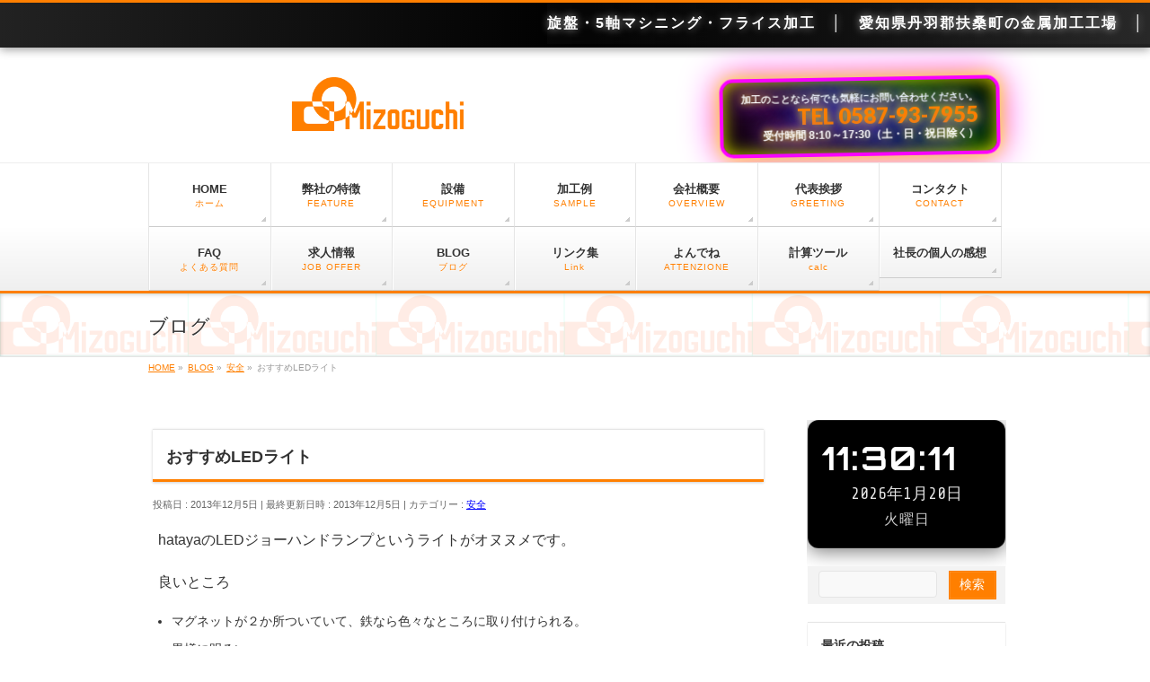

--- FILE ---
content_type: text/html; charset=UTF-8
request_url: https://mizoguchi-ss.com/%E3%81%8A%E3%81%99%E3%81%99%E3%82%81led%E3%83%A9%E3%82%A4%E3%83%88/
body_size: 14916
content:
<!DOCTYPE html> <!--[if IE]><meta http-equiv="X-UA-Compatible" content="IE=Edge"> <![endif]--><html xmlns:fb="http://ogp.me/ns/fb#" lang="ja"><head><meta charset="UTF-8" /><link rel="start" href="https://mizoguchi-ss.com" title="HOME" /><meta id="viewport" name="viewport" content="width=device-width, initial-scale=1"><link media="all" href="https://mizoguchi-ss.com/wordpress/wp-content/cache/autoptimize/css/autoptimize_26df5d7338a3615f9e601abd1cedf660.css" rel="stylesheet"><title>おすすめLEDライト | 有限会社溝口製作所</title><meta name='robots' content='max-image-preview:large' /><meta name="keywords" content="切削,愛知県,旋盤,フライス,金属加工,マシニング" /><link rel="alternate" type="application/rss+xml" title="有限会社溝口製作所 &raquo; フィード" href="https://mizoguchi-ss.com/feed/" /><link rel="alternate" type="application/rss+xml" title="有限会社溝口製作所 &raquo; コメントフィード" href="https://mizoguchi-ss.com/comments/feed/" /><link rel="alternate" type="application/rss+xml" title="有限会社溝口製作所 &raquo; おすすめLEDライト のコメントのフィード" href="https://mizoguchi-ss.com/%e3%81%8a%e3%81%99%e3%81%99%e3%82%81led%e3%83%a9%e3%82%a4%e3%83%88/feed/" /><meta name="description" content="hatayaのLEDジョーハンドランプというライトがオヌヌメです。良いところ	マグネットが２か所ついていて、鉄なら色々なところに取り付けられる。	異様に明るい	防滴仕様で多少水がかかっても大丈夫	充電式なので、電池交換不要以上&nbsp;" /> <script type="text/javascript">window._wpemojiSettings = {"baseUrl":"https:\/\/s.w.org\/images\/core\/emoji\/14.0.0\/72x72\/","ext":".png","svgUrl":"https:\/\/s.w.org\/images\/core\/emoji\/14.0.0\/svg\/","svgExt":".svg","source":{"concatemoji":"https:\/\/mizoguchi-ss.com\/wordpress\/wp-includes\/js\/wp-emoji-release.min.js"}};
/*! This file is auto-generated */
!function(i,n){var o,s,e;function c(e){try{var t={supportTests:e,timestamp:(new Date).valueOf()};sessionStorage.setItem(o,JSON.stringify(t))}catch(e){}}function p(e,t,n){e.clearRect(0,0,e.canvas.width,e.canvas.height),e.fillText(t,0,0);var t=new Uint32Array(e.getImageData(0,0,e.canvas.width,e.canvas.height).data),r=(e.clearRect(0,0,e.canvas.width,e.canvas.height),e.fillText(n,0,0),new Uint32Array(e.getImageData(0,0,e.canvas.width,e.canvas.height).data));return t.every(function(e,t){return e===r[t]})}function u(e,t,n){switch(t){case"flag":return n(e,"\ud83c\udff3\ufe0f\u200d\u26a7\ufe0f","\ud83c\udff3\ufe0f\u200b\u26a7\ufe0f")?!1:!n(e,"\ud83c\uddfa\ud83c\uddf3","\ud83c\uddfa\u200b\ud83c\uddf3")&&!n(e,"\ud83c\udff4\udb40\udc67\udb40\udc62\udb40\udc65\udb40\udc6e\udb40\udc67\udb40\udc7f","\ud83c\udff4\u200b\udb40\udc67\u200b\udb40\udc62\u200b\udb40\udc65\u200b\udb40\udc6e\u200b\udb40\udc67\u200b\udb40\udc7f");case"emoji":return!n(e,"\ud83e\udef1\ud83c\udffb\u200d\ud83e\udef2\ud83c\udfff","\ud83e\udef1\ud83c\udffb\u200b\ud83e\udef2\ud83c\udfff")}return!1}function f(e,t,n){var r="undefined"!=typeof WorkerGlobalScope&&self instanceof WorkerGlobalScope?new OffscreenCanvas(300,150):i.createElement("canvas"),a=r.getContext("2d",{willReadFrequently:!0}),o=(a.textBaseline="top",a.font="600 32px Arial",{});return e.forEach(function(e){o[e]=t(a,e,n)}),o}function t(e){var t=i.createElement("script");t.src=e,t.defer=!0,i.head.appendChild(t)}"undefined"!=typeof Promise&&(o="wpEmojiSettingsSupports",s=["flag","emoji"],n.supports={everything:!0,everythingExceptFlag:!0},e=new Promise(function(e){i.addEventListener("DOMContentLoaded",e,{once:!0})}),new Promise(function(t){var n=function(){try{var e=JSON.parse(sessionStorage.getItem(o));if("object"==typeof e&&"number"==typeof e.timestamp&&(new Date).valueOf()<e.timestamp+604800&&"object"==typeof e.supportTests)return e.supportTests}catch(e){}return null}();if(!n){if("undefined"!=typeof Worker&&"undefined"!=typeof OffscreenCanvas&&"undefined"!=typeof URL&&URL.createObjectURL&&"undefined"!=typeof Blob)try{var e="postMessage("+f.toString()+"("+[JSON.stringify(s),u.toString(),p.toString()].join(",")+"));",r=new Blob([e],{type:"text/javascript"}),a=new Worker(URL.createObjectURL(r),{name:"wpTestEmojiSupports"});return void(a.onmessage=function(e){c(n=e.data),a.terminate(),t(n)})}catch(e){}c(n=f(s,u,p))}t(n)}).then(function(e){for(var t in e)n.supports[t]=e[t],n.supports.everything=n.supports.everything&&n.supports[t],"flag"!==t&&(n.supports.everythingExceptFlag=n.supports.everythingExceptFlag&&n.supports[t]);n.supports.everythingExceptFlag=n.supports.everythingExceptFlag&&!n.supports.flag,n.DOMReady=!1,n.readyCallback=function(){n.DOMReady=!0}}).then(function(){return e}).then(function(){var e;n.supports.everything||(n.readyCallback(),(e=n.source||{}).concatemoji?t(e.concatemoji):e.wpemoji&&e.twemoji&&(t(e.twemoji),t(e.wpemoji)))}))}((window,document),window._wpemojiSettings);</script> <script type="text/javascript" id="burst-js-extra">var burst = {"cookie_retention_days":"30","beacon_url":"https:\/\/mizoguchi-ss.com\/wordpress\/wp-content\/plugins\/burst-statistics\/endpoint.php","options":{"beacon_enabled":1,"enable_cookieless_tracking":0,"enable_turbo_mode":0,"do_not_track":0,"track_url_change":0},"goals":[],"goals_script_url":"https:\/\/mizoguchi-ss.com\/wordpress\/wp-content\/plugins\/burst-statistics\/\/assets\/js\/build\/burst-goals.js?v=1.8.0"};</script> <link rel="https://api.w.org/" href="https://mizoguchi-ss.com/wp-json/" /><link rel="alternate" type="application/json" href="https://mizoguchi-ss.com/wp-json/wp/v2/posts/501" /><link rel="EditURI" type="application/rsd+xml" title="RSD" href="https://mizoguchi-ss.com/wordpress/xmlrpc.php?rsd" /><link rel="canonical" href="https://mizoguchi-ss.com/%e3%81%8a%e3%81%99%e3%81%99%e3%82%81led%e3%83%a9%e3%82%a4%e3%83%88/" /><link rel="alternate" type="application/json+oembed" href="https://mizoguchi-ss.com/wp-json/oembed/1.0/embed?url=https%3A%2F%2Fmizoguchi-ss.com%2F%25e3%2581%258a%25e3%2581%2599%25e3%2581%2599%25e3%2582%2581led%25e3%2583%25a9%25e3%2582%25a4%25e3%2583%2588%2F" /><link rel="alternate" type="text/xml+oembed" href="https://mizoguchi-ss.com/wp-json/oembed/1.0/embed?url=https%3A%2F%2Fmizoguchi-ss.com%2F%25e3%2581%258a%25e3%2581%2599%25e3%2581%2599%25e3%2582%2581led%25e3%2583%25a9%25e3%2582%25a4%25e3%2583%2588%2F&#038;format=xml" /> <!--[if lte IE 8]><link rel="stylesheet" type="text/css" media="all" href="https://mizoguchi-ss.com/wordpress/wp-content/themes/biz-vektor/design_skins/002/002_oldie.css" /> <![endif]--><link rel="SHORTCUT ICON" HREF="//mizoguchi-ss.com/wordpress/wp-content/uploads/2015/03/mizo.ico" /><link rel="preconnect" href="https://fonts.gstatic.com"><link href="https://fonts.googleapis.com/css2?family=Anton&family=Lato:wght@900&display=swap" rel="stylesheet"><link rel="pingback" href="https://mizoguchi-ss.com/wordpress/xmlrpc.php" /> <noscript><style>.lazyload[data-src]{display:none !important;}</style></noscript><link rel="icon" href="https://mizoguchi-ss.com/wordpress/wp-content/uploads/2016/08/cropped-koi-32x32.jpg" sizes="32x32" /><link rel="icon" href="https://mizoguchi-ss.com/wordpress/wp-content/uploads/2016/08/cropped-koi-192x192.jpg" sizes="192x192" /><link rel="apple-touch-icon" href="https://mizoguchi-ss.com/wordpress/wp-content/uploads/2016/08/cropped-koi-180x180.jpg" /><meta name="msapplication-TileImage" content="https://mizoguchi-ss.com/wordpress/wp-content/uploads/2016/08/cropped-koi-270x270.jpg" /><style type="text/css" id="wp-custom-css">#topMainBnrDummy{
	
}


#content h2{
    border:none !important;
    font-size:24pt !important;
    box-shadow:0px !important;
    background-color:white;
}

#pageTitBnr{
    background-image:url('https://mizoguchi-ss.com/wordpress/wp-content/uploads/2016/08/usui.jpg');
    background-size:auto 100%;
}



#content a{
    color:blue;
}



#main #content, #main #sideTower{
    background-color:white;
    margin:-5px;
    padding:5px;
}

#main p{
    font-size:16px;
}
/*=========================================*/
/*汎用
/*=========================================*/


/*=========================================*/
/*概要表の書式*/
/*=========================================*/
.gaiyo table, tr{
border-top:2px #FF7F00 solid;
border-left:10px #FF7F00 solid;
border-bottom:2px #FF7F00 solid;
border-right:2px #FF7F00 solid;
font-size:14px;
margin:10px 0px 10px 0px;
}


#topMainBnrFrame {
    position: relative;
    height: auto;
    display: block;
    margin: 0 auto;
    border: 1px solid #ccc;
    width: 100% !important;
}

@media (min-width: 970px){
#topMainBnrFrame .slides img, #topMainBnrFrame.flexslider .slides img {
    width: 100% !important;
    max-width: 100% !important;
}}

#topMainBnrFrame .slideFrame {
    border: 0px solid #fff;
    display: block;
    overflow: hidden;
    position: relative;
}

#topMainBnrFrame {
    box-shadow: none;
    border: none;
}

@media (min-width: 970px) {
#topMainBnrFrame {
    width: 100% !important;
    min-height: auto;
}
}
#topMainBnr img {
    width: 100% !important;
}</style><!--[if lte IE 8]><style type="text/css">#gMenu	{ border-bottom-color:#ff7f00; }
#footMenu .menu li a:hover	{ color:#ff7f00; }</style><![endif]--> <script type="text/javascript">var _gaq = _gaq || [];
			_gaq.push(['_setAccount', 'UA-44650186-1']);
			_gaq.push(['_trackPageview']);
							(function() {
				var ga = document.createElement('script'); ga.type = 'text/javascript'; ga.async = true;
				ga.src = ('https:' == document.location.protocol ? 'https://ssl' : 'http://www') + '.google-analytics.com/ga.js';
				var s = document.getElementsByTagName('script')[0]; s.parentNode.insertBefore(ga, s);
			})();</script> </head><body data-rsssl=1 class="post-template-default single single-post postid-501 single-format-standard two-column right-sidebar"><div id="fb-root"></div> <script>(function(d, s, id) {
	var js, fjs = d.getElementsByTagName(s)[0];
	if (d.getElementById(id)) return;
	js = d.createElement(s); js.id = id;
	js.src = "//connect.facebook.net/ja_JP/sdk.js#xfbml=1&version=v2.3&appId=1506874662865678";
	fjs.parentNode.insertBefore(js, fjs);
}(document, 'script', 'facebook-jssdk'));</script> <div id="wrap"><div id="headerTop"><div class="innerBox"><div id="site-description">旋盤、5軸マシニング加工、フライス加工。愛知県丹羽郡扶桑町の会社です。</div></div></div><header id="header" class="header"><div id="headerInner" class="innerBox"><div id="site-title"> <a href="https://mizoguchi-ss.com/" title="有限会社溝口製作所" rel="home"> <noscript><img src="https://mizoguchi-ss.com/wordpress/wp-content/uploads/2016/08/koi.jpg" alt="有限会社溝口製作所" /></noscript><img class="lazyload" src='data:image/svg+xml,%3Csvg%20xmlns=%22http://www.w3.org/2000/svg%22%20viewBox=%220%200%20210%20140%22%3E%3C/svg%3E' data-src="https://mizoguchi-ss.com/wordpress/wp-content/uploads/2016/08/koi.jpg" alt="有限会社溝口製作所" /></a></div><div id="headContact" class="itemClose" onclick="showHide('headContact');"><div id="headContactInner"><div id="headContactTxt">加工のことなら何でも気軽にお問い合わせください。</div><div id="headContactTel">TEL 0587-93-7955</div><div id="headContactTime">受付時間 8:10～17:30（土・日・祝日除く）</div></div></div></div></header><div id="gMenu" class="itemClose"><div id="gMenuInner" class="innerBox"><h3 class="assistive-text" onclick="showHide('gMenu');"><span>MENU</span></h3><div class="skip-link screen-reader-text"> <a href="#content" title="メニューを飛ばす">メニューを飛ばす</a></div><div class="menu-menu-container"><ul id="menu-menu" class="menu"><li id="menu-item-87" class="menu-item menu-item-type-post_type menu-item-object-page menu-item-home"><a title="ホーム" href="https://mizoguchi-ss.com/"><strong>HOME</strong><span>ホーム</span></a></li><li id="menu-item-276" class="menu-item menu-item-type-post_type menu-item-object-page menu-item-has-children"><a href="https://mizoguchi-ss.com/%e7%89%b9%e5%be%b4/"><strong>弊社の特徴</strong><span>FEATURE</span></a><ul class="sub-menu"><li id="menu-item-904" class="menu-item menu-item-type-taxonomy menu-item-object-category"><a href="https://mizoguchi-ss.com/category/%e5%be%97%e6%84%8f%e5%88%86%e9%87%8e/">得意分野</a></li></ul></li><li id="menu-item-166" class="menu-item menu-item-type-post_type menu-item-object-page"><a href="https://mizoguchi-ss.com/%e8%a8%ad%e5%82%99/"><strong>設備</strong><span>EQUIPMENT</span></a></li><li id="menu-item-88" class="menu-item menu-item-type-post_type menu-item-object-page"><a href="https://mizoguchi-ss.com/%e5%8a%a0%e5%b7%a5%e4%be%8b/"><strong>加工例</strong><span>SAMPLE</span></a></li><li id="menu-item-90" class="menu-item menu-item-type-post_type menu-item-object-page menu-item-has-children"><a href="https://mizoguchi-ss.com/%e4%bc%9a%e7%a4%be%e6%a6%82%e8%a6%81/"><strong>会社概要</strong><span>OVERVIEW</span></a><ul class="sub-menu"><li id="menu-item-1746" class="menu-item menu-item-type-post_type menu-item-object-page"><a href="https://mizoguchi-ss.com/%e3%83%97%e3%83%a9%e3%82%a4%e3%83%90%e3%82%b7%e3%83%bc%e3%83%9d%e3%83%aa%e3%82%b7%e3%83%bc/">プライバシーポリシー</a></li><li id="menu-item-1749" class="menu-item menu-item-type-post_type menu-item-object-page"><a href="https://mizoguchi-ss.com/%e5%88%a9%e7%94%a8%e8%a6%8f%e7%b4%84/">利用規約</a></li></ul></li><li id="menu-item-89" class="menu-item menu-item-type-post_type menu-item-object-page menu-item-has-children"><a href="https://mizoguchi-ss.com/%e7%a4%be%e9%95%b7/"><strong>代表挨拶</strong><span>GREETING</span></a><ul class="sub-menu"><li id="menu-item-667" class="menu-item menu-item-type-post_type menu-item-object-page"><a href="https://mizoguchi-ss.com/%e7%a4%be%e9%95%b7/web%e6%8b%85%e5%bd%93%e8%80%85/">Web担当者</a></li></ul></li><li id="menu-item-96" class="menu-item menu-item-type-post_type menu-item-object-page"><a href="https://mizoguchi-ss.com/%e3%82%b3%e3%83%b3%e3%82%bf%e3%82%af%e3%83%88/"><strong>コンタクト</strong><span>CONTACT</span></a></li><li id="menu-item-150" class="menu-item menu-item-type-post_type menu-item-object-page"><a href="https://mizoguchi-ss.com/faq/"><strong>FAQ</strong><span>よくある質問</span></a></li><li id="menu-item-142" class="menu-item menu-item-type-post_type menu-item-object-page menu-item-has-children"><a href="https://mizoguchi-ss.com/%e6%b1%82%e4%ba%ba%e6%83%85%e5%a0%b1/"><strong>求人情報</strong><span>JOB OFFER</span></a><ul class="sub-menu"><li id="menu-item-294" class="menu-item menu-item-type-post_type menu-item-object-page"><a href="https://mizoguchi-ss.com/%e6%b1%82%e4%ba%ba%e6%83%85%e5%a0%b1/%e5%8a%b4%e5%83%8d%e7%92%b0%e5%a2%83/">労働環境</a></li></ul></li><li id="menu-item-385" class="menu-item menu-item-type-post_type menu-item-object-page current_page_parent menu-item-has-children"><a href="https://mizoguchi-ss.com/blog/"><strong>BLOG</strong><span>ブログ</span></a><ul class="sub-menu"><li id="menu-item-359" class="menu-item menu-item-type-taxonomy menu-item-object-category"><a href="https://mizoguchi-ss.com/category/3s/">3S活動</a></li><li id="menu-item-358" class="menu-item menu-item-type-taxonomy menu-item-object-category"><a href="https://mizoguchi-ss.com/category/qc/">品質管理</a></li><li id="menu-item-360" class="menu-item menu-item-type-taxonomy menu-item-object-category"><a href="https://mizoguchi-ss.com/category/%e3%83%95%e3%83%a9%e3%82%a4%e3%82%b9%e3%80%81%e3%83%9e%e3%82%b7%e3%83%8b%e3%83%b3%e3%82%b0%e3%82%bb%e3%83%b3%e3%82%bf/">フライス、マシニングセンタ</a></li><li id="menu-item-361" class="menu-item menu-item-type-taxonomy menu-item-object-category"><a href="https://mizoguchi-ss.com/category/%e6%97%8b%e7%9b%a4/">旋盤</a></li><li id="menu-item-444" class="menu-item menu-item-type-taxonomy menu-item-object-category current-post-ancestor current-menu-parent current-post-parent"><a href="https://mizoguchi-ss.com/category/%e5%ae%89%e5%85%a8/">安全</a></li><li id="menu-item-744" class="menu-item menu-item-type-taxonomy menu-item-object-category"><a href="https://mizoguchi-ss.com/category/%e3%81%9d%e3%81%ae%e4%bb%96%e3%81%ae%e8%a8%ad%e5%82%99/">その他の設備</a></li><li id="menu-item-745" class="menu-item menu-item-type-taxonomy menu-item-object-category"><a href="https://mizoguchi-ss.com/category/%e6%b1%82%e4%ba%ba%e9%96%a2%e4%bf%82/">求人関係</a></li><li id="menu-item-746" class="menu-item menu-item-type-taxonomy menu-item-object-category"><a href="https://mizoguchi-ss.com/category/%e5%b1%95%e7%a4%ba%e4%bc%9a%e7%ad%89/">展示会等</a></li></ul></li><li id="menu-item-867" class="menu-item menu-item-type-post_type menu-item-object-page"><a href="https://mizoguchi-ss.com/%e3%83%aa%e3%83%b3%e3%82%af%e9%9b%86/"><strong>リンク集</strong><span>Link</span></a></li><li id="menu-item-1156" class="menu-item menu-item-type-post_type menu-item-object-page"><a href="https://mizoguchi-ss.com/%e6%b3%a8%e6%84%8f%e4%ba%8b%e9%a0%85/"><strong>よんでね</strong><span>ATTENZIONE</span></a></li><li id="menu-item-1681" class="menu-item menu-item-type-taxonomy menu-item-object-category"><a href="https://mizoguchi-ss.com/category/%e8%a8%88%e7%ae%97%e3%83%84%e3%83%bc%e3%83%ab/"><strong>計算ツール</strong><span>calc</span></a></li><li id="menu-item-2195" class="menu-item menu-item-type-taxonomy menu-item-object-category"><a href="https://mizoguchi-ss.com/category/%e7%a4%be%e9%95%b7%e3%81%ae%e5%80%8b%e4%ba%ba%e3%81%ae%e6%84%9f%e6%83%b3/"><strong>社長の個人の感想</strong></a></li></ul></div></div></div><div id="pageTitBnr"><div class="innerBox"><div id="pageTitInner"><div id="pageTit"> ブログ</div></div></div></div><div id="panList"><div id="panListInner" class="innerBox"><ul><li id="panHome" itemprop="itemListElement" itemscope itemtype="http://schema.org/ListItem"><a href="https://mizoguchi-ss.com" itemprop="item"><span itemprop="name">HOME</span></a> &raquo;</li><li itemprop="itemListElement" itemscope itemtype="http://schema.org/ListItem"><a href="https://mizoguchi-ss.com/blog/" itemprop="item"><span itemprop="name">BLOG</span></a> &raquo;</li><li itemprop="itemListElement" itemscope itemtype="http://schema.org/ListItem"><a href="https://mizoguchi-ss.com/category/%e5%ae%89%e5%85%a8/" itemprop="item"><span itemprop="name">安全</span></a> &raquo;</li><li itemprop="itemListElement" itemscope itemtype="http://schema.org/ListItem"><span itemprop="name">おすすめLEDライト</span></li></ul></div></div><div id="main" class="main"><div id="container" class="innerBox"><div id="content" class="content"><div id="post-501" class="post-501 post type-post status-publish format-standard has-post-thumbnail hentry category-7"><h1 class="entryPostTitle entry-title">おすすめLEDライト</h1><div class="entry-meta"> <span class="published">投稿日 : 2013年12月5日</span> <span class="updated entry-meta-items">最終更新日時 : 2013年12月5日</span> <span class="vcard author entry-meta-items">投稿者 : <span class="fn">サイト管理人</span></span> <span class="tags entry-meta-items">カテゴリー : <a href="https://mizoguchi-ss.com/category/%e5%ae%89%e5%85%a8/" rel="tag">安全</a></span></div><div class="entry-content post-content"><p>hatayaのLEDジョーハンドランプというライトがオヌヌメです。</p><p>良いところ</p><ul><li>マグネットが２か所ついていて、鉄なら色々なところに取り付けられる。</li><li>異様に明るい</li><li>防滴仕様で多少水がかかっても大丈夫</li><li>充電式なので、電池交換不要</li></ul><p>以上</p><p>&nbsp;</p><p><img fetchpriority="high" decoding="async" class="alignleft size-medium wp-image-504 lazyload" style="font-size: 14px;" alt="DSC_0674"  width="300" height="168" srcset="[data-uri]"  data-src="https://mizoguchi-ss.com/wordpress/wp-content/uploads/2013/12/DSC_0674-300x168.jpg" data-srcset="https://mizoguchi-ss.com/wordpress/wp-content/uploads/2013/12/DSC_0674-300x168.jpg 300w, https://mizoguchi-ss.com/wordpress/wp-content/uploads/2013/12/DSC_0674-1024x576.jpg 1024w, https://mizoguchi-ss.com/wordpress/wp-content/uploads/2013/12/DSC_0674.jpg 1920w" data-sizes="auto" data-eio-rwidth="300" data-eio-rheight="168" /><noscript><img fetchpriority="high" decoding="async" class="alignleft size-medium wp-image-504" style="font-size: 14px;" alt="DSC_0674" src="https://mizoguchi-ss.com/wordpress/wp-content/uploads/2013/12/DSC_0674-300x168.jpg" width="300" height="168" srcset="https://mizoguchi-ss.com/wordpress/wp-content/uploads/2013/12/DSC_0674-300x168.jpg 300w, https://mizoguchi-ss.com/wordpress/wp-content/uploads/2013/12/DSC_0674-1024x576.jpg 1024w, https://mizoguchi-ss.com/wordpress/wp-content/uploads/2013/12/DSC_0674.jpg 1920w" sizes="(max-width: 300px) 100vw, 300px" data-eio="l" /></noscript></p><p><noscript><img decoding="async" class="alignleft size-medium wp-image-505" alt="DSC_0675" src="https://mizoguchi-ss.com/wordpress/wp-content/uploads/2013/12/DSC_0675-300x168.jpg" width="300" height="168" srcset="https://mizoguchi-ss.com/wordpress/wp-content/uploads/2013/12/DSC_0675-300x168.jpg 300w, https://mizoguchi-ss.com/wordpress/wp-content/uploads/2013/12/DSC_0675-1024x576.jpg 1024w, https://mizoguchi-ss.com/wordpress/wp-content/uploads/2013/12/DSC_0675.jpg 1920w" sizes="(max-width: 300px) 100vw, 300px" /></noscript><img decoding="async" class="lazyload alignleft size-medium wp-image-505" alt="DSC_0675" src='data:image/svg+xml,%3Csvg%20xmlns=%22http://www.w3.org/2000/svg%22%20viewBox=%220%200%20300%20168%22%3E%3C/svg%3E' data-src="https://mizoguchi-ss.com/wordpress/wp-content/uploads/2013/12/DSC_0675-300x168.jpg" width="300" height="168" data-srcset="https://mizoguchi-ss.com/wordpress/wp-content/uploads/2013/12/DSC_0675-300x168.jpg 300w, https://mizoguchi-ss.com/wordpress/wp-content/uploads/2013/12/DSC_0675-1024x576.jpg 1024w, https://mizoguchi-ss.com/wordpress/wp-content/uploads/2013/12/DSC_0675.jpg 1920w" data-sizes="(max-width: 300px) 100vw, 300px" /><noscript><img decoding="async" class="alignleft size-medium wp-image-503" alt="DSC_0673" src="https://mizoguchi-ss.com/wordpress/wp-content/uploads/2013/12/DSC_0673-300x168.jpg" width="300" height="168" srcset="https://mizoguchi-ss.com/wordpress/wp-content/uploads/2013/12/DSC_0673-300x168.jpg 300w, https://mizoguchi-ss.com/wordpress/wp-content/uploads/2013/12/DSC_0673-1024x576.jpg 1024w, https://mizoguchi-ss.com/wordpress/wp-content/uploads/2013/12/DSC_0673.jpg 1920w" sizes="(max-width: 300px) 100vw, 300px" /></noscript><img decoding="async" class="lazyload alignleft size-medium wp-image-503" alt="DSC_0673" src='data:image/svg+xml,%3Csvg%20xmlns=%22http://www.w3.org/2000/svg%22%20viewBox=%220%200%20300%20168%22%3E%3C/svg%3E' data-src="https://mizoguchi-ss.com/wordpress/wp-content/uploads/2013/12/DSC_0673-300x168.jpg" width="300" height="168" data-srcset="https://mizoguchi-ss.com/wordpress/wp-content/uploads/2013/12/DSC_0673-300x168.jpg 300w, https://mizoguchi-ss.com/wordpress/wp-content/uploads/2013/12/DSC_0673-1024x576.jpg 1024w, https://mizoguchi-ss.com/wordpress/wp-content/uploads/2013/12/DSC_0673.jpg 1920w" data-sizes="(max-width: 300px) 100vw, 300px" /></p><p><noscript><img decoding="async" class="alignleft size-medium wp-image-502" alt="DSC_0672" src="https://mizoguchi-ss.com/wordpress/wp-content/uploads/2013/12/DSC_0672-300x168.jpg" width="300" height="168" srcset="https://mizoguchi-ss.com/wordpress/wp-content/uploads/2013/12/DSC_0672-300x168.jpg 300w, https://mizoguchi-ss.com/wordpress/wp-content/uploads/2013/12/DSC_0672-1024x576.jpg 1024w, https://mizoguchi-ss.com/wordpress/wp-content/uploads/2013/12/DSC_0672.jpg 1920w" sizes="(max-width: 300px) 100vw, 300px" /></noscript><img decoding="async" class="lazyload alignleft size-medium wp-image-502" alt="DSC_0672" src='data:image/svg+xml,%3Csvg%20xmlns=%22http://www.w3.org/2000/svg%22%20viewBox=%220%200%20300%20168%22%3E%3C/svg%3E' data-src="https://mizoguchi-ss.com/wordpress/wp-content/uploads/2013/12/DSC_0672-300x168.jpg" width="300" height="168" data-srcset="https://mizoguchi-ss.com/wordpress/wp-content/uploads/2013/12/DSC_0672-300x168.jpg 300w, https://mizoguchi-ss.com/wordpress/wp-content/uploads/2013/12/DSC_0672-1024x576.jpg 1024w, https://mizoguchi-ss.com/wordpress/wp-content/uploads/2013/12/DSC_0672.jpg 1920w" data-sizes="(max-width: 300px) 100vw, 300px" /></p><div class='yarpp yarpp-related yarpp-related-website yarpp-template-thumbnails'><h3>関連記事:</h3><div class="yarpp-thumbnails-horizontal"> <a class='yarpp-thumbnail' rel='norewrite' href='https://mizoguchi-ss.com/%e8%83%b8%e9%aa%a8%e5%9c%a7%e8%bf%ab%e3%80%81%e4%ba%ba%e5%b7%a5%e5%91%bc%e5%90%b8%e3%80%81aed/' title='胸骨圧迫、人工呼吸、AED'> <noscript><img width="120" height="68" src="https://mizoguchi-ss.com/wordpress/wp-content/uploads/2013/10/DSC_0493_s.jpg" class="attachment-yarpp-thumbnail size-yarpp-thumbnail wp-post-image" alt="" data-pin-nopin="true" srcset="https://mizoguchi-ss.com/wordpress/wp-content/uploads/2013/10/DSC_0493_s.jpg 1280w, https://mizoguchi-ss.com/wordpress/wp-content/uploads/2013/10/DSC_0493_s-300x168.jpg 300w, https://mizoguchi-ss.com/wordpress/wp-content/uploads/2013/10/DSC_0493_s-1024x576.jpg 1024w" sizes="(max-width: 120px) 100vw, 120px" /></noscript><img width="120" height="68" src='data:image/svg+xml,%3Csvg%20xmlns=%22http://www.w3.org/2000/svg%22%20viewBox=%220%200%20120%2068%22%3E%3C/svg%3E' data-src="https://mizoguchi-ss.com/wordpress/wp-content/uploads/2013/10/DSC_0493_s.jpg" class="lazyload attachment-yarpp-thumbnail size-yarpp-thumbnail wp-post-image" alt="" data-pin-nopin="true" data-srcset="https://mizoguchi-ss.com/wordpress/wp-content/uploads/2013/10/DSC_0493_s.jpg 1280w, https://mizoguchi-ss.com/wordpress/wp-content/uploads/2013/10/DSC_0493_s-300x168.jpg 300w, https://mizoguchi-ss.com/wordpress/wp-content/uploads/2013/10/DSC_0493_s-1024x576.jpg 1024w" data-sizes="(max-width: 120px) 100vw, 120px" /><span class="yarpp-thumbnail-title">胸骨圧迫、人工呼吸、AED</span></a></div></div><div class="entry-utility"></div></div><div class="socialSet"> <script>window.twttr=(function(d,s,id){var js,fjs=d.getElementsByTagName(s)[0],t=window.twttr||{};if(d.getElementById(id))return t;js=d.createElement(s);js.id=id;js.src="https://platform.twitter.com/widgets.js";fjs.parentNode.insertBefore(js,fjs);t._e=[];t.ready=function(f){t._e.push(f);};return t;}(document,"script","twitter-wjs"));</script> <ul style="margin-left:0px;"><li class="sb_facebook sb_icon"> <a href="http://www.facebook.com/sharer.php?src=bm&u=https://mizoguchi-ss.com/%e3%81%8a%e3%81%99%e3%81%99%e3%82%81led%e3%83%a9%e3%82%a4%e3%83%88/&amp;t=%E3%81%8A%E3%81%99%E3%81%99%E3%82%81LED%E3%83%A9%E3%82%A4%E3%83%88+%7C+%E6%9C%89%E9%99%90%E4%BC%9A%E7%A4%BE%E6%BA%9D%E5%8F%A3%E8%A3%BD%E4%BD%9C%E6%89%80" target="_blank" onclick="javascript:window.open(this.href, '', 'menubar=no,toolbar=no,resizable=yes,scrollbars=yes,height=400,width=600');return false;" ><span class="vk_icon_w_r_sns_fb icon_sns"></span><span class="sns_txt">Facebook</span> </a></li><li class="sb_hatena sb_icon"> <a href="http://b.hatena.ne.jp/add?mode=confirm&url=https://mizoguchi-ss.com/%e3%81%8a%e3%81%99%e3%81%99%e3%82%81led%e3%83%a9%e3%82%a4%e3%83%88/&amp;title=%E3%81%8A%E3%81%99%E3%81%99%E3%82%81LED%E3%83%A9%E3%82%A4%E3%83%88+%7C+%E6%9C%89%E9%99%90%E4%BC%9A%E7%A4%BE%E6%BA%9D%E5%8F%A3%E8%A3%BD%E4%BD%9C%E6%89%80" target="_blank" onclick="javascript:window.open(this.href, '', 'menubar=no,toolbar=no,resizable=yes,scrollbars=yes,height=400,width=520');return false;"><span class="vk_icon_w_r_sns_hatena icon_sns"></span><span class="sns_txt">Hatena</span></a></li><li class="sb_twitter sb_icon"> <a href="http://twitter.com/intent/tweet?url=https://mizoguchi-ss.com/%e3%81%8a%e3%81%99%e3%81%99%e3%82%81led%e3%83%a9%e3%82%a4%e3%83%88/&amp;text=%E3%81%8A%E3%81%99%E3%81%99%E3%82%81LED%E3%83%A9%E3%82%A4%E3%83%88+%7C+%E6%9C%89%E9%99%90%E4%BC%9A%E7%A4%BE%E6%BA%9D%E5%8F%A3%E8%A3%BD%E4%BD%9C%E6%89%80" target="_blank" onclick="javascript:window.open(this.href, '', 'menubar=no,toolbar=no,resizable=yes,scrollbars=yes,height=300,width=600');return false;" ><span class="vk_icon_w_r_sns_twitter icon_sns"></span><span class="sns_txt">twitter</span></a></li><li class="sb_google sb_icon"> <a href="https://plus.google.com/share?url=https://mizoguchi-ss.com/%e3%81%8a%e3%81%99%e3%81%99%e3%82%81led%e3%83%a9%e3%82%a4%e3%83%88/&amp;t=%E3%81%8A%E3%81%99%E3%81%99%E3%82%81LED%E3%83%A9%E3%82%A4%E3%83%88+%7C+%E6%9C%89%E9%99%90%E4%BC%9A%E7%A4%BE%E6%BA%9D%E5%8F%A3%E8%A3%BD%E4%BD%9C%E6%89%80" target="_blank" onclick="javascript:window.open(this.href, '', 'menubar=no,toolbar=no,resizable=yes,scrollbars=yes,height=600,width=600');return false;"><span class="vk_icon_w_r_sns_google icon_sns"></span><span class="sns_txt">Google+</span></a></li><li class="sb_pocket"><span></span> <a data-pocket-label="pocket" data-pocket-count="horizontal" class="pocket-btn" data-save-url="https://mizoguchi-ss.com/%e3%81%8a%e3%81%99%e3%81%99%e3%82%81led%e3%83%a9%e3%82%a4%e3%83%88/" data-lang="en"></a> <script type="text/javascript">!function(d,i){if(!d.getElementById(i)){var j=d.createElement("script");j.id=i;j.src="https://widgets.getpocket.com/v1/j/btn.js?v=1";var w=d.getElementById(i);d.body.appendChild(j);}}(document,"pocket-btn-js");</script> </li></ul></div><div id="nav-below" class="navigation"><div class="nav-previous"><a href="https://mizoguchi-ss.com/osg-a-tap-a-sft%e3%81%ae%e5%8b%95%e7%94%bb/" rel="prev"><span class="meta-nav">&larr;</span> OSG A-TAP A-SFTの動画</a></div><div class="nav-next"><a href="https://mizoguchi-ss.com/onecnc-xr5%e3%81%ae%e3%80%80adaptive-clearing-%e3%82%92%e7%94%a8%e3%81%84%e3%81%9fsus304%e6%9d%bf%e6%9d%90%e3%81%ae%e5%88%87%e3%82%8a%e6%8a%9c%e3%81%8d%e5%8a%a0%e5%b7%a5/" rel="next">ONECNC XR5の　ADAPTIVE CLEARING を用いたSUS304板材の切り抜き加工 <span class="meta-nav">&rarr;</span></a></div></div></div><div class="fb-comments" data-href="https://mizoguchi-ss.com/%e3%81%8a%e3%81%99%e3%81%99%e3%82%81led%e3%83%a9%e3%82%a4%e3%83%88/" data-num-posts="2" data-width="640"></div><div id="comments"><div id="respond" class="comment-respond"><h3 id="reply-title" class="comment-reply-title">コメントを残す <small><a rel="nofollow" id="cancel-comment-reply-link" href="/%E3%81%8A%E3%81%99%E3%81%99%E3%82%81led%E3%83%A9%E3%82%A4%E3%83%88/#respond" style="display:none;">コメントをキャンセル</a></small></h3><form action="https://mizoguchi-ss.com/wordpress/wp-comments-post.php" method="post" id="commentform" class="comment-form"><p class="comment-notes"><span id="email-notes">メールアドレスが公開されることはありません。</span> <span class="required-field-message"><span class="required">※</span> が付いている欄は必須項目です</span></p><p class="comment-form-comment"><label for="comment">コメント <span class="required">※</span></label><textarea id="comment" name="comment" cols="45" rows="8" maxlength="65525" required="required"></textarea></p><p class="comment-form-author"><label for="author">名前 <span class="required">※</span></label> <input id="author" name="author" type="text" value="" size="30" maxlength="245" autocomplete="name" required="required" /></p><p class="comment-form-email"><label for="email">メール <span class="required">※</span></label> <input id="email" name="email" type="text" value="" size="30" maxlength="100" aria-describedby="email-notes" autocomplete="email" required="required" /></p><p class="comment-form-url"><label for="url">サイト</label> <input id="url" name="url" type="text" value="" size="30" maxlength="200" autocomplete="url" /></p><p class="form-submit"><input name="submit" type="submit" id="submit" class="submit" value="コメントを送信" /> <input type='hidden' name='comment_post_ID' value='501' id='comment_post_ID' /> <input type='hidden' name='comment_parent' id='comment_parent' value='0' /></p><p style="display: none;"><input type="hidden" id="akismet_comment_nonce" name="akismet_comment_nonce" value="cd84dab064" /></p><p style="display: none !important;" class="akismet-fields-container" data-prefix="ak_"><label>&#916;<textarea name="ak_hp_textarea" cols="45" rows="8" maxlength="100"></textarea></label><input type="hidden" id="ak_js_1" name="ak_js" value="65"/><script>document.getElementById( "ak_js_1" ).setAttribute( "value", ( new Date() ).getTime() );</script></p></form></div><p class="akismet_comment_form_privacy_notice">このサイトはスパムを低減するために Akismet を使っています。<a href="https://akismet.com/privacy/" target="_blank" rel="nofollow noopener">コメントデータの処理方法の詳細はこちらをご覧ください</a>。</p></div></div><div id="sideTower" class="sideTower"><div class="sideWidget widget widget_block" id="block-8"><!DOCTYPE html><html lang="ja"><head><meta charset="UTF-8"><meta name="viewport" content="width=device-width, initial-scale=1.0"><title>独立型デジタル時計ウィジエット</title><link href="https://fonts.googleapis.com/css2?family=Orbitron:wght@400;700;900&display=swap" rel="stylesheet"><link href="https://fonts.googleapis.com/css2?family=Share+Tech+Mono&display=swap" rel="stylesheet"></head><body data-rsssl=1><div class="clock-widget"><div class="time" id="time">00:00:00</div><div class="date" id="date">2025年12月31日</div><div class="day" id="day">水曜日</div></div> <script>function updateClock() {
            const now = new Date();
            const hours = String(now.getHours()).padStart(2, '0');
            const minutes = String(now.getMinutes()).padStart(2, '0');
            const seconds = String(now.getSeconds()).padStart(2, '0');
            document.getElementById('time').textContent = `${hours}:${minutes}:${seconds}`;

            const year = now.getFullYear();
            const month = now.getMonth() + 1;
            const date = now.getDate();
            document.getElementById('date').textContent = `${year}年${month}月${date}日`;

            const days = ['日曜日', '月曜日', '火曜日', '水曜日', '木曜日', '金曜日', '土曜日'];
            document.getElementById('day').textContent = days[now.getDay()];
        }

        updateClock();
        setInterval(updateClock, 1000);</script> <script defer src="https://mizoguchi-ss.com/wordpress/wp-content/cache/autoptimize/js/autoptimize_debbb6094b0bbb9c73875c44787d7379.js"></script></body></html></div><div class="sideWidget widget widget_search" id="search-2"><form role="search" method="get" id="searchform" class="searchform" action="https://mizoguchi-ss.com/"><div> <label class="screen-reader-text" for="s">検索:</label> <input type="text" value="" name="s" id="s" /> <input type="submit" id="searchsubmit" value="検索" /></div></form></div><div class="sideWidget widget widget_bizvektor_post_list" id="bizvektor_post_list-3"><h3 class="localHead">最近の投稿</h3><div class="ttBoxSection"><div class="ttBox" id="post-501"><div class="ttBoxTxt ttBoxRight"><a href="https://mizoguchi-ss.com/%e3%80%8c%e6%ad%bb%e3%81%ac%e3%81%93%e3%81%a8%e4%bb%a5%e5%a4%96%e3%81%8b%e3%81%99%e3%82%8a%e5%82%b7%e3%80%8d%e3%81%8c%e8%aa%9e%e3%82%89%e3%82%8c%e3%82%8b%e8%a3%8f%e5%81%b4%e3%81%ab%e3%81%82%e3%82%8b/">「死ぬこと以外かすり傷」が語られる裏側にあるもの  〜生存者バイアスの残酷さと、見えない「墓場」の話〜</a></div><div class="ttBoxThumb ttBoxLeft"><a href="https://mizoguchi-ss.com/%e3%80%8c%e6%ad%bb%e3%81%ac%e3%81%93%e3%81%a8%e4%bb%a5%e5%a4%96%e3%81%8b%e3%81%99%e3%82%8a%e5%82%b7%e3%80%8d%e3%81%8c%e8%aa%9e%e3%82%89%e3%82%8c%e3%82%8b%e8%a3%8f%e5%81%b4%e3%81%ab%e3%81%82%e3%82%8b/"><noscript><img width="200" height="200" src="https://mizoguchi-ss.com/wordpress/wp-content/uploads/2026/01/image-30-200x200.jpg" class="attachment-post-thumbnail size-post-thumbnail wp-post-image" alt="" decoding="async" srcset="https://mizoguchi-ss.com/wordpress/wp-content/uploads/2026/01/image-30-200x200.jpg 200w, https://mizoguchi-ss.com/wordpress/wp-content/uploads/2026/01/image-30-150x150.jpg 150w, https://mizoguchi-ss.com/wordpress/wp-content/uploads/2026/01/image-30-120x120.jpg 120w" sizes="(max-width: 200px) 100vw, 200px" /></noscript><img width="200" height="200" src='data:image/svg+xml,%3Csvg%20xmlns=%22http://www.w3.org/2000/svg%22%20viewBox=%220%200%20200%20200%22%3E%3C/svg%3E' data-src="https://mizoguchi-ss.com/wordpress/wp-content/uploads/2026/01/image-30-200x200.jpg" class="lazyload attachment-post-thumbnail size-post-thumbnail wp-post-image" alt="" decoding="async" data-srcset="https://mizoguchi-ss.com/wordpress/wp-content/uploads/2026/01/image-30-200x200.jpg 200w, https://mizoguchi-ss.com/wordpress/wp-content/uploads/2026/01/image-30-150x150.jpg 150w, https://mizoguchi-ss.com/wordpress/wp-content/uploads/2026/01/image-30-120x120.jpg 120w" data-sizes="(max-width: 200px) 100vw, 200px" /></a></div></div><div class="ttBox" id="post-501"><div class="ttBoxTxt ttBoxRight"><a href="https://mizoguchi-ss.com/%e3%80%8c1%e3%81%ab%e9%a0%bc%e3%82%8b%e3%80%8d%e5%bc%b7%e3%81%95%e3%81%a8%e5%bc%b1%e3%81%95%e3%80%82%e3%83%a0%e3%83%80%e3%82%92%e6%8e%92%e9%99%a4%e3%81%97%e3%81%99%e3%81%8e%e3%82%8b%e3%81%a8%e3%80%81/">1月1発目のネタ。「1に頼る」強さと弱さ。ムダを排除しすぎると、怖い。</a></div><div class="ttBoxThumb ttBoxLeft"><a href="https://mizoguchi-ss.com/%e3%80%8c1%e3%81%ab%e9%a0%bc%e3%82%8b%e3%80%8d%e5%bc%b7%e3%81%95%e3%81%a8%e5%bc%b1%e3%81%95%e3%80%82%e3%83%a0%e3%83%80%e3%82%92%e6%8e%92%e9%99%a4%e3%81%97%e3%81%99%e3%81%8e%e3%82%8b%e3%81%a8%e3%80%81/"><noscript><img width="200" height="200" src="https://mizoguchi-ss.com/wordpress/wp-content/uploads/2026/01/Gemini_Generated_Image_ypdeppypdeppypde-200x200.jpg" class="attachment-post-thumbnail size-post-thumbnail wp-post-image" alt="" decoding="async" srcset="https://mizoguchi-ss.com/wordpress/wp-content/uploads/2026/01/Gemini_Generated_Image_ypdeppypdeppypde-200x200.jpg 200w, https://mizoguchi-ss.com/wordpress/wp-content/uploads/2026/01/Gemini_Generated_Image_ypdeppypdeppypde-300x300.jpg 300w, https://mizoguchi-ss.com/wordpress/wp-content/uploads/2026/01/Gemini_Generated_Image_ypdeppypdeppypde-150x150.jpg 150w, https://mizoguchi-ss.com/wordpress/wp-content/uploads/2026/01/Gemini_Generated_Image_ypdeppypdeppypde-768x768.jpg 768w, https://mizoguchi-ss.com/wordpress/wp-content/uploads/2026/01/Gemini_Generated_Image_ypdeppypdeppypde-120x120.jpg 120w, https://mizoguchi-ss.com/wordpress/wp-content/uploads/2026/01/Gemini_Generated_Image_ypdeppypdeppypde.jpg 1024w" sizes="(max-width: 200px) 100vw, 200px" /></noscript><img width="200" height="200" src='data:image/svg+xml,%3Csvg%20xmlns=%22http://www.w3.org/2000/svg%22%20viewBox=%220%200%20200%20200%22%3E%3C/svg%3E' data-src="https://mizoguchi-ss.com/wordpress/wp-content/uploads/2026/01/Gemini_Generated_Image_ypdeppypdeppypde-200x200.jpg" class="lazyload attachment-post-thumbnail size-post-thumbnail wp-post-image" alt="" decoding="async" data-srcset="https://mizoguchi-ss.com/wordpress/wp-content/uploads/2026/01/Gemini_Generated_Image_ypdeppypdeppypde-200x200.jpg 200w, https://mizoguchi-ss.com/wordpress/wp-content/uploads/2026/01/Gemini_Generated_Image_ypdeppypdeppypde-300x300.jpg 300w, https://mizoguchi-ss.com/wordpress/wp-content/uploads/2026/01/Gemini_Generated_Image_ypdeppypdeppypde-150x150.jpg 150w, https://mizoguchi-ss.com/wordpress/wp-content/uploads/2026/01/Gemini_Generated_Image_ypdeppypdeppypde-768x768.jpg 768w, https://mizoguchi-ss.com/wordpress/wp-content/uploads/2026/01/Gemini_Generated_Image_ypdeppypdeppypde-120x120.jpg 120w, https://mizoguchi-ss.com/wordpress/wp-content/uploads/2026/01/Gemini_Generated_Image_ypdeppypdeppypde.jpg 1024w" data-sizes="(max-width: 200px) 100vw, 200px" /></a></div></div><div class="ttBox" id="post-501"><div class="ttBoxTxt ttBoxRight"><a href="https://mizoguchi-ss.com/%e3%80%8cem%e3%80%8d%e3%81%a3%e3%81%a6%e4%bd%95%ef%bc%9f-them%e3%81%ae%e7%9f%ad%e7%b8%ae%e5%bd%a2%e3%81%aa%e3%81%ae%e3%81%8b%e3%80%81-%e3%81%9d%e3%82%8c%e3%81%a8%e3%82%82%e5%8f%a4%e8%8b%b1%e8%aa%9e/">「&#8217;em」って何？ themの短縮形なのか、 それとも古英語の生き残りなのか、どっちなんだい？</a></div><div class="ttBoxThumb ttBoxLeft"><a href="https://mizoguchi-ss.com/%e3%80%8cem%e3%80%8d%e3%81%a3%e3%81%a6%e4%bd%95%ef%bc%9f-them%e3%81%ae%e7%9f%ad%e7%b8%ae%e5%bd%a2%e3%81%aa%e3%81%ae%e3%81%8b%e3%80%81-%e3%81%9d%e3%82%8c%e3%81%a8%e3%82%82%e5%8f%a4%e8%8b%b1%e8%aa%9e/"><noscript><img width="200" height="200" src="https://mizoguchi-ss.com/wordpress/wp-content/uploads/2025/12/image-200x200.jpg" class="attachment-post-thumbnail size-post-thumbnail wp-post-image" alt="" decoding="async" srcset="https://mizoguchi-ss.com/wordpress/wp-content/uploads/2025/12/image-200x200.jpg 200w, https://mizoguchi-ss.com/wordpress/wp-content/uploads/2025/12/image-150x150.jpg 150w, https://mizoguchi-ss.com/wordpress/wp-content/uploads/2025/12/image-120x120.jpg 120w" sizes="(max-width: 200px) 100vw, 200px" /></noscript><img width="200" height="200" src='data:image/svg+xml,%3Csvg%20xmlns=%22http://www.w3.org/2000/svg%22%20viewBox=%220%200%20200%20200%22%3E%3C/svg%3E' data-src="https://mizoguchi-ss.com/wordpress/wp-content/uploads/2025/12/image-200x200.jpg" class="lazyload attachment-post-thumbnail size-post-thumbnail wp-post-image" alt="" decoding="async" data-srcset="https://mizoguchi-ss.com/wordpress/wp-content/uploads/2025/12/image-200x200.jpg 200w, https://mizoguchi-ss.com/wordpress/wp-content/uploads/2025/12/image-150x150.jpg 150w, https://mizoguchi-ss.com/wordpress/wp-content/uploads/2025/12/image-120x120.jpg 120w" data-sizes="(max-width: 200px) 100vw, 200px" /></a></div></div><div class="ttBox" id="post-501"><div class="ttBoxTxt ttBoxRight"><a href="https://mizoguchi-ss.com/%e3%81%86%e3%81%be%e3%81%84%e8%a9%b1%e3%81%af%e5%a4%a7%e4%bd%93%e3%81%82%e3%82%84%e3%81%97%e3%81%84%e3%80%82%e7%b5%8c%e5%96%b6%e8%80%85%e3%81%8c%e3%80%8c%e3%81%86%e3%81%be%e3%81%84%e8%a9%b1%e3%80%8d/">うまい話は大体あやしい。経営者が「うまい話」に遭遇したときの鉄板フレーズ</a></div><div class="ttBoxThumb ttBoxLeft"><a href="https://mizoguchi-ss.com/%e3%81%86%e3%81%be%e3%81%84%e8%a9%b1%e3%81%af%e5%a4%a7%e4%bd%93%e3%81%82%e3%82%84%e3%81%97%e3%81%84%e3%80%82%e7%b5%8c%e5%96%b6%e8%80%85%e3%81%8c%e3%80%8c%e3%81%86%e3%81%be%e3%81%84%e8%a9%b1%e3%80%8d/"><noscript><img width="200" height="200" src="https://mizoguchi-ss.com/wordpress/wp-content/uploads/2025/12/cdf07b81-bef9-4d1c-8adc-add80c5b9aba-200x200.jpg" class="attachment-post-thumbnail size-post-thumbnail wp-post-image" alt="" decoding="async" srcset="https://mizoguchi-ss.com/wordpress/wp-content/uploads/2025/12/cdf07b81-bef9-4d1c-8adc-add80c5b9aba-200x200.jpg 200w, https://mizoguchi-ss.com/wordpress/wp-content/uploads/2025/12/cdf07b81-bef9-4d1c-8adc-add80c5b9aba-150x150.jpg 150w, https://mizoguchi-ss.com/wordpress/wp-content/uploads/2025/12/cdf07b81-bef9-4d1c-8adc-add80c5b9aba-120x120.jpg 120w" sizes="(max-width: 200px) 100vw, 200px" /></noscript><img width="200" height="200" src='data:image/svg+xml,%3Csvg%20xmlns=%22http://www.w3.org/2000/svg%22%20viewBox=%220%200%20200%20200%22%3E%3C/svg%3E' data-src="https://mizoguchi-ss.com/wordpress/wp-content/uploads/2025/12/cdf07b81-bef9-4d1c-8adc-add80c5b9aba-200x200.jpg" class="lazyload attachment-post-thumbnail size-post-thumbnail wp-post-image" alt="" decoding="async" data-srcset="https://mizoguchi-ss.com/wordpress/wp-content/uploads/2025/12/cdf07b81-bef9-4d1c-8adc-add80c5b9aba-200x200.jpg 200w, https://mizoguchi-ss.com/wordpress/wp-content/uploads/2025/12/cdf07b81-bef9-4d1c-8adc-add80c5b9aba-150x150.jpg 150w, https://mizoguchi-ss.com/wordpress/wp-content/uploads/2025/12/cdf07b81-bef9-4d1c-8adc-add80c5b9aba-120x120.jpg 120w" data-sizes="(max-width: 200px) 100vw, 200px" /></a></div></div><div class="ttBox" id="post-501"><div class="ttBoxTxt ttBoxRight"><a href="https://mizoguchi-ss.com/%e5%84%aa%e7%a7%80%e3%81%aa%e4%ba%ba%e3%82%92%e6%8e%a1%e7%94%a8%e3%81%97%e3%81%9f%e3%81%84%e3%81%91%e3%81%a9/">優秀な人を採用したいけど、業務は属人化させたくないという矛盾</a></div><div class="ttBoxThumb ttBoxLeft"><a href="https://mizoguchi-ss.com/%e5%84%aa%e7%a7%80%e3%81%aa%e4%ba%ba%e3%82%92%e6%8e%a1%e7%94%a8%e3%81%97%e3%81%9f%e3%81%84%e3%81%91%e3%81%a9/"><noscript><img width="200" height="200" src="https://mizoguchi-ss.com/wordpress/wp-content/uploads/2025/12/mensetu-200x200.jpg" class="attachment-post-thumbnail size-post-thumbnail wp-post-image" alt="" decoding="async" srcset="https://mizoguchi-ss.com/wordpress/wp-content/uploads/2025/12/mensetu-200x200.jpg 200w, https://mizoguchi-ss.com/wordpress/wp-content/uploads/2025/12/mensetu-150x150.jpg 150w, https://mizoguchi-ss.com/wordpress/wp-content/uploads/2025/12/mensetu-120x120.jpg 120w" sizes="(max-width: 200px) 100vw, 200px" /></noscript><img width="200" height="200" src='data:image/svg+xml,%3Csvg%20xmlns=%22http://www.w3.org/2000/svg%22%20viewBox=%220%200%20200%20200%22%3E%3C/svg%3E' data-src="https://mizoguchi-ss.com/wordpress/wp-content/uploads/2025/12/mensetu-200x200.jpg" class="lazyload attachment-post-thumbnail size-post-thumbnail wp-post-image" alt="" decoding="async" data-srcset="https://mizoguchi-ss.com/wordpress/wp-content/uploads/2025/12/mensetu-200x200.jpg 200w, https://mizoguchi-ss.com/wordpress/wp-content/uploads/2025/12/mensetu-150x150.jpg 150w, https://mizoguchi-ss.com/wordpress/wp-content/uploads/2025/12/mensetu-120x120.jpg 120w" data-sizes="(max-width: 200px) 100vw, 200px" /></a></div></div></div></div><div class="sideWidget widget widget_calendar" id="calendar-3"><div id="calendar_wrap" class="calendar_wrap"><table id="wp-calendar" class="wp-calendar-table"><caption>2026年1月</caption><thead><tr><th scope="col" title="月曜日">月</th><th scope="col" title="火曜日">火</th><th scope="col" title="水曜日">水</th><th scope="col" title="木曜日">木</th><th scope="col" title="金曜日">金</th><th scope="col" title="土曜日">土</th><th scope="col" title="日曜日">日</th></tr></thead><tbody><tr><td colspan="3" class="pad">&nbsp;</td><td>1</td><td>2</td><td><a href="https://mizoguchi-ss.com/2026/01/03/" aria-label="2026年1月3日 に投稿を公開">3</a></td><td>4</td></tr><tr><td>5</td><td>6</td><td>7</td><td>8</td><td>9</td><td>10</td><td>11</td></tr><tr><td><a href="https://mizoguchi-ss.com/2026/01/12/" aria-label="2026年1月12日 に投稿を公開">12</a></td><td>13</td><td>14</td><td>15</td><td>16</td><td>17</td><td>18</td></tr><tr><td>19</td><td id="today">20</td><td>21</td><td>22</td><td>23</td><td>24</td><td>25</td></tr><tr><td>26</td><td>27</td><td>28</td><td>29</td><td>30</td><td>31</td><td class="pad" colspan="1">&nbsp;</td></tr></tbody></table><nav aria-label="前と次の月" class="wp-calendar-nav"> <span class="wp-calendar-nav-prev"><a href="https://mizoguchi-ss.com/2025/12/">&laquo; 12月</a></span> <span class="pad">&nbsp;</span> <span class="wp-calendar-nav-next">&nbsp;</span></nav></div></div><div class="sideWidget widget widget_countperday_popular_posts_widget" id="countperday_popular_posts_widget-4"><h3 class="localHead">人気の記事</h3><small>最も訪問者が多かった記事 8 件 (過去 7 日間)</small><ul class="cpd_front_list"><li><a href="https://mizoguchi-ss.com?p=2">HOME</a> <b>350</b></li><li><a href="https://mizoguchi-ss.com?p=25">コンタクト</a> <b>314</b></li><li><a href="https://mizoguchi-ss.com?p=13">会社概要</a> <b>82</b></li><li><a href="https://mizoguchi-ss.com?p=1673">丸材、角材の材料重量計算フォームを作ってみました</a> <b>79</b></li><li><a href="https://mizoguchi-ss.com?p=2455">「死ぬこと以外かすり傷」が語られる裏側にあるもの  〜生存者バイアスの残酷さと、見えない「墓場」の話〜</a> <b>70</b></li><li><a href="https://mizoguchi-ss.com?p=2422">1月1発目のネタ。「1に頼る」強さと弱さ。ムダを排除しすぎると、怖い。</a> <b>54</b></li><li><a href="https://mizoguchi-ss.com?p=2392">うまい話は大体あやしい。経営者が「うまい話」に遭遇したときの鉄板フレーズ</a> <b>49</b></li><li><a href="https://mizoguchi-ss.com?p=1155">注意事項</a> <b>45</b></li></ul></div><div class="sideWidget widget widget_countperday_widget" id="countperday_widget-3"><h3 class="localHead">Count per Day</h3><ul class="cpd"><li class="cpd-l"><span id="cpd_number_show" class="cpd-r">453</span>現在の記事:</li><li class="cpd-l"><span id="cpd_number_getreadsall" class="cpd-r">673175</span>総閲覧数:</li><li class="cpd-l"><span id="cpd_number_getreadstoday" class="cpd-r">350</span>今日の閲覧数:</li><li class="cpd-l"><span id="cpd_number_getreadsthismonth" class="cpd-r">17694</span>月別閲覧数:</li><li class="cpd-l"><span id="cpd_number_getusertoday" class="cpd-r">266</span>今日の訪問者数:</li><li class="cpd-l"><span id="cpd_number_getuseryesterday" class="cpd-r">337</span>昨日の訪問者数:</li><li class="cpd-l"><span id="cpd_number_getuserperday" class="cpd-r"><abbr title="last 7 days without today">661</abbr></span>一日あたりの訪問者数:</li></ul></div><ul id="snsBnr"><li><a href="https://www.facebook.com/mizoguchiseisakusho" target="_blank"><noscript><img src="https://mizoguchi-ss.com/wordpress/wp-content/themes/biz-vektor/images/bnr_facebook.png" alt="facebook" /></noscript><img class="lazyload" src='data:image/svg+xml,%3Csvg%20xmlns=%22http://www.w3.org/2000/svg%22%20viewBox=%220%200%20210%20140%22%3E%3C/svg%3E' data-src="https://mizoguchi-ss.com/wordpress/wp-content/themes/biz-vektor/images/bnr_facebook.png" alt="facebook" /></a></li></ul><div class="sideWidget widget widget_text" id="text-3"><h3 class="localHead">溝口製作所youtubeチャンネル</h3><div class="textwidget"><p><a href="https://www.youtube.com/user/ceterumcenseocarthag"><noscript><img class="alignleft wp-image-457 size-thumbnail" src="https://mizoguchi-ss.com/wordpress/wp-content/uploads/2013/11/s-youtube-150x150.jpg" alt="s-youtube" width="150" height="150" /></noscript><img class="lazyload alignleft wp-image-457 size-thumbnail" src='data:image/svg+xml,%3Csvg%20xmlns=%22http://www.w3.org/2000/svg%22%20viewBox=%220%200%20150%20150%22%3E%3C/svg%3E' data-src="https://mizoguchi-ss.com/wordpress/wp-content/uploads/2013/11/s-youtube-150x150.jpg" alt="s-youtube" width="150" height="150" /></a></p></div></div><div class="localSection sideWidget"><div class="localNaviBox"><h3 class="localHead">カテゴリー</h3><ul class="localNavi"><li class="cat-item cat-item-6"><a href="https://mizoguchi-ss.com/category/3s/">3S活動</a></li><li class="cat-item cat-item-36"><a href="https://mizoguchi-ss.com/category/pc/">PC</a></li><li class="cat-item cat-item-25"><a href="https://mizoguchi-ss.com/category/%e3%81%8a%e5%be%97%e6%83%85%e5%a0%b1/">お得情報</a></li><li class="cat-item cat-item-12"><a href="https://mizoguchi-ss.com/category/%e3%81%8a%e7%9f%a5%e3%82%89%e3%81%9b/">お知らせ</a></li><li class="cat-item cat-item-8"><a href="https://mizoguchi-ss.com/category/%e3%81%9d%e3%81%ae%e4%bb%96%e3%81%ae%e8%a8%ad%e5%82%99/">その他の設備</a></li><li class="cat-item cat-item-4"><a href="https://mizoguchi-ss.com/category/%e3%83%95%e3%83%a9%e3%82%a4%e3%82%b9%e3%80%81%e3%83%9e%e3%82%b7%e3%83%8b%e3%83%b3%e3%82%b0%e3%82%bb%e3%83%b3%e3%82%bf/">フライス、マシニングセンタ</a></li><li class="cat-item cat-item-3"><a href="https://mizoguchi-ss.com/category/qc/">品質管理</a></li><li class="cat-item cat-item-29"><a href="https://mizoguchi-ss.com/category/%e5%ad%a6%e3%81%b3%e3%81%aa%e3%81%a9/">学びなど</a></li><li class="cat-item cat-item-7"><a href="https://mizoguchi-ss.com/category/%e5%ae%89%e5%85%a8/">安全</a></li><li class="cat-item cat-item-9"><a href="https://mizoguchi-ss.com/category/%e5%b1%95%e7%a4%ba%e4%bc%9a%e7%ad%89/">展示会等</a></li><li class="cat-item cat-item-27"><a href="https://mizoguchi-ss.com/category/%e5%b7%a5%e5%85%b7/">工具</a></li><li class="cat-item cat-item-11"><a href="https://mizoguchi-ss.com/category/%e5%be%97%e6%84%8f%e5%88%86%e9%87%8e/">得意分野</a></li><li class="cat-item cat-item-5"><a href="https://mizoguchi-ss.com/category/%e6%97%8b%e7%9b%a4/">旋盤</a></li><li class="cat-item cat-item-33"><a href="https://mizoguchi-ss.com/category/%e6%9b%b8%e8%a9%95/">書評</a></li><li class="cat-item cat-item-1"><a href="https://mizoguchi-ss.com/category/%e6%9c%aa%e5%88%86%e9%a1%9e/">未分類</a></li><li class="cat-item cat-item-31"><a href="https://mizoguchi-ss.com/category/%e6%9d%bf%e9%87%91/">板金</a></li><li class="cat-item cat-item-10"><a href="https://mizoguchi-ss.com/category/%e6%b1%82%e4%ba%ba%e9%96%a2%e4%bf%82/">求人関係</a></li><li class="cat-item cat-item-38"><a href="https://mizoguchi-ss.com/category/%e7%a4%be%e9%95%b7%e3%81%ae%e5%80%8b%e4%ba%ba%e3%81%ae%e6%84%9f%e6%83%b3/">社長の個人の感想</a></li><li class="cat-item cat-item-32"><a href="https://mizoguchi-ss.com/category/%e7%b5%84%e7%b9%94%e8%ab%96/">組織論</a></li><li class="cat-item cat-item-37"><a href="https://mizoguchi-ss.com/category/%e7%b5%8c%e5%96%b6/">経営</a></li><li class="cat-item cat-item-34"><a href="https://mizoguchi-ss.com/category/%e8%a8%88%e7%ae%97%e3%83%84%e3%83%bc%e3%83%ab/">計算ツール</a></li><li class="cat-item cat-item-30"><a href="https://mizoguchi-ss.com/category/%e8%a8%ad%e8%a8%88%e6%a1%88%e4%bb%b6/">設計案件</a></li></ul></div></div><ul><li class="sideBnr" id="sideContact"><a href=" https://mizoguchi-ss.com/?page_id=25"> <noscript><img src="https://mizoguchi-ss.com/wordpress/wp-content/themes/biz-vektor/images/bnr_contact_ja.png" alt="メールでお問い合わせはこちら"></noscript><img class="lazyload" src='data:image/svg+xml,%3Csvg%20xmlns=%22http://www.w3.org/2000/svg%22%20viewBox=%220%200%20210%20140%22%3E%3C/svg%3E' data-src="https://mizoguchi-ss.com/wordpress/wp-content/themes/biz-vektor/images/bnr_contact_ja.png" alt="メールでお問い合わせはこちら"> </a></li></ul><ul id="snsBnr"><li><a href="https://www.facebook.com/mizoguchiseisakusho" target="_blank"><noscript><img src="https://mizoguchi-ss.com/wordpress/wp-content/themes/biz-vektor/images/bnr_facebook.png" alt="facebook" /></noscript><img class="lazyload" src='data:image/svg+xml,%3Csvg%20xmlns=%22http://www.w3.org/2000/svg%22%20viewBox=%220%200%20210%20140%22%3E%3C/svg%3E' data-src="https://mizoguchi-ss.com/wordpress/wp-content/themes/biz-vektor/images/bnr_facebook.png" alt="facebook" /></a></li></ul><div class="sideWidget widget widget_block widget_categories" id="block-6"><ul class="wp-block-categories-list wp-block-categories"><li class="cat-item cat-item-6"><a href="https://mizoguchi-ss.com/category/3s/">3S活動</a></li><li class="cat-item cat-item-36"><a href="https://mizoguchi-ss.com/category/pc/">PC</a></li><li class="cat-item cat-item-25"><a href="https://mizoguchi-ss.com/category/%e3%81%8a%e5%be%97%e6%83%85%e5%a0%b1/">お得情報</a></li><li class="cat-item cat-item-12"><a href="https://mizoguchi-ss.com/category/%e3%81%8a%e7%9f%a5%e3%82%89%e3%81%9b/">お知らせ</a></li><li class="cat-item cat-item-8"><a href="https://mizoguchi-ss.com/category/%e3%81%9d%e3%81%ae%e4%bb%96%e3%81%ae%e8%a8%ad%e5%82%99/">その他の設備</a></li><li class="cat-item cat-item-4"><a href="https://mizoguchi-ss.com/category/%e3%83%95%e3%83%a9%e3%82%a4%e3%82%b9%e3%80%81%e3%83%9e%e3%82%b7%e3%83%8b%e3%83%b3%e3%82%b0%e3%82%bb%e3%83%b3%e3%82%bf/">フライス、マシニングセンタ</a></li><li class="cat-item cat-item-3"><a href="https://mizoguchi-ss.com/category/qc/">品質管理</a></li><li class="cat-item cat-item-29"><a href="https://mizoguchi-ss.com/category/%e5%ad%a6%e3%81%b3%e3%81%aa%e3%81%a9/">学びなど</a></li><li class="cat-item cat-item-7"><a href="https://mizoguchi-ss.com/category/%e5%ae%89%e5%85%a8/">安全</a></li><li class="cat-item cat-item-9"><a href="https://mizoguchi-ss.com/category/%e5%b1%95%e7%a4%ba%e4%bc%9a%e7%ad%89/">展示会等</a></li><li class="cat-item cat-item-27"><a href="https://mizoguchi-ss.com/category/%e5%b7%a5%e5%85%b7/">工具</a></li><li class="cat-item cat-item-11"><a href="https://mizoguchi-ss.com/category/%e5%be%97%e6%84%8f%e5%88%86%e9%87%8e/">得意分野</a></li><li class="cat-item cat-item-5"><a href="https://mizoguchi-ss.com/category/%e6%97%8b%e7%9b%a4/">旋盤</a></li><li class="cat-item cat-item-33"><a href="https://mizoguchi-ss.com/category/%e6%9b%b8%e8%a9%95/">書評</a></li><li class="cat-item cat-item-1"><a href="https://mizoguchi-ss.com/category/%e6%9c%aa%e5%88%86%e9%a1%9e/">未分類</a></li><li class="cat-item cat-item-31"><a href="https://mizoguchi-ss.com/category/%e6%9d%bf%e9%87%91/">板金</a></li><li class="cat-item cat-item-10"><a href="https://mizoguchi-ss.com/category/%e6%b1%82%e4%ba%ba%e9%96%a2%e4%bf%82/">求人関係</a></li><li class="cat-item cat-item-38"><a href="https://mizoguchi-ss.com/category/%e7%a4%be%e9%95%b7%e3%81%ae%e5%80%8b%e4%ba%ba%e3%81%ae%e6%84%9f%e6%83%b3/">社長の個人の感想</a></li><li class="cat-item cat-item-32"><a href="https://mizoguchi-ss.com/category/%e7%b5%84%e7%b9%94%e8%ab%96/">組織論</a></li><li class="cat-item cat-item-37"><a href="https://mizoguchi-ss.com/category/%e7%b5%8c%e5%96%b6/">経営</a></li><li class="cat-item cat-item-34"><a href="https://mizoguchi-ss.com/category/%e8%a8%88%e7%ae%97%e3%83%84%e3%83%bc%e3%83%ab/">計算ツール</a></li><li class="cat-item cat-item-30"><a href="https://mizoguchi-ss.com/category/%e8%a8%ad%e8%a8%88%e6%a1%88%e4%bb%b6/">設計案件</a></li></ul></div><div class="sideWidget widget widget_block" id="block-7"><ul class="wp-block-page-list"><li class="wp-block-pages-list__item"><a class="wp-block-pages-list__item__link" href="https://mizoguchi-ss.com/blog/">BLOG</a></li><li class="wp-block-pages-list__item"><a class="wp-block-pages-list__item__link" href="https://mizoguchi-ss.com/faq/">FAQ</a></li><li class="wp-block-pages-list__item has-child menu-item-home"><a class="wp-block-pages-list__item__link" href="https://mizoguchi-ss.com/">HOME</a><ul class="wp-block-navigation__submenu-container"><li class="wp-block-pages-list__item "><a class="wp-block-pages-list__item__link" href="https://mizoguchi-ss.com/%e3%83%9b%e3%83%bc%e3%83%a0/%e5%b9%b4%e9%96%93%e3%82%ab%e3%83%ac%e3%83%b3%e3%83%80%e3%83%bc/">年間カレンダー</a></li></ul></li><li class="wp-block-pages-list__item"><a class="wp-block-pages-list__item__link" href="https://mizoguchi-ss.com/%e3%82%b3%e3%83%b3%e3%82%bf%e3%82%af%e3%83%88/">コンタクト</a></li><li class="wp-block-pages-list__item"><a class="wp-block-pages-list__item__link" href="https://mizoguchi-ss.com/%e3%83%97%e3%83%a9%e3%82%a4%e3%83%90%e3%82%b7%e3%83%bc%e3%83%9d%e3%83%aa%e3%82%b7%e3%83%bc/">プライバシーポリシー</a></li><li class="wp-block-pages-list__item"><a class="wp-block-pages-list__item__link" href="https://mizoguchi-ss.com/%e3%83%aa%e3%83%b3%e3%82%af%e9%9b%86/">リンク集</a></li><li class="wp-block-pages-list__item has-child"><a class="wp-block-pages-list__item__link" href="https://mizoguchi-ss.com/%e7%a4%be%e9%95%b7/">代表挨拶</a><ul class="wp-block-navigation__submenu-container"><li class="wp-block-pages-list__item "><a class="wp-block-pages-list__item__link" href="https://mizoguchi-ss.com/%e7%a4%be%e9%95%b7/web%e6%8b%85%e5%bd%93%e8%80%85/">Web担当者</a></li></ul></li><li class="wp-block-pages-list__item"><a class="wp-block-pages-list__item__link" href="https://mizoguchi-ss.com/%e4%bc%9a%e7%a4%be%e6%a6%82%e8%a6%81/">会社概要</a></li><li class="wp-block-pages-list__item"><a class="wp-block-pages-list__item__link" href="https://mizoguchi-ss.com/%e5%88%a9%e7%94%a8%e8%a6%8f%e7%b4%84/">利用規約</a></li><li class="wp-block-pages-list__item"><a class="wp-block-pages-list__item__link" href="https://mizoguchi-ss.com/%e5%8a%a0%e5%b7%a5%e4%be%8b/">加工例</a></li><li class="wp-block-pages-list__item"><a class="wp-block-pages-list__item__link" href="https://mizoguchi-ss.com/%e7%89%b9%e5%be%b4/">弊社の特徴</a></li><li class="wp-block-pages-list__item has-child"><a class="wp-block-pages-list__item__link" href="https://mizoguchi-ss.com/%e6%b1%82%e4%ba%ba%e6%83%85%e5%a0%b1/">求人情報</a><ul class="wp-block-navigation__submenu-container"><li class="wp-block-pages-list__item "><a class="wp-block-pages-list__item__link" href="https://mizoguchi-ss.com/%e6%b1%82%e4%ba%ba%e6%83%85%e5%a0%b1/%e5%8a%b4%e5%83%8d%e7%92%b0%e5%a2%83/">労働環境</a></li></ul></li><li class="wp-block-pages-list__item"><a class="wp-block-pages-list__item__link" href="https://mizoguchi-ss.com/%e6%b3%a8%e6%84%8f%e4%ba%8b%e9%a0%85/">注意事項</a></li><li class="wp-block-pages-list__item"><a class="wp-block-pages-list__item__link" href="https://mizoguchi-ss.com/%e8%a8%ad%e5%82%99/">設備</a></li></ul></div></div></div></div><div id="back-top"> <a href="#wrap"> <noscript><img src="https://mizoguchi-ss.com/wordpress/wp-content/themes/biz-vektor/js/res-vektor/images/footer_pagetop.png" alt="PAGETOP" /></noscript><img class="lazyload" id="pagetop" src='data:image/svg+xml,%3Csvg%20xmlns=%22http://www.w3.org/2000/svg%22%20viewBox=%220%200%20210%20140%22%3E%3C/svg%3E' data-src="https://mizoguchi-ss.com/wordpress/wp-content/themes/biz-vektor/js/res-vektor/images/footer_pagetop.png" alt="PAGETOP" /> </a></div><div id="footerSection"><div id="pagetop"><div id="pagetopInner" class="innerBox"> <a href="#wrap">PAGETOP</a></div></div><div id="footMenu"><div id="footMenuInner" class="innerBox"></div></div><div id="footer"><div id="footerInner" class="innerBox"><dl id="footerOutline"><dt><noscript><img src="https://mizoguchi-ss.com/wordpress/wp-content/uploads/2016/08/tp_koi.png" alt="旋盤、フライス加工の<br /></noscript><img class="lazyload" src='data:image/svg+xml,%3Csvg%20xmlns=%22http://www.w3.org/2000/svg%22%20viewBox=%220%200%20210%20140%22%3E%3C/svg%3E' data-src="https://mizoguchi-ss.com/wordpress/wp-content/uploads/2016/08/tp_koi.png" alt="旋盤、フライス加工の<br class="lazyload" /> 有限会社溝口製作所　@丹羽郡扶桑町" /></dt><dd> 〒480-0102<br /> 愛知県丹羽郡扶桑町大字高雄字郷東231番地<br /> TEL:0587-93-7955 / FAX:0587-93-8596</dd></dl><div id="footerSiteMap"></div></div></div><div id="siteBottom"><div id="siteBottomInner" class="innerBox"><div id="copy">Copyright &copy; <a href="https://mizoguchi-ss.com/" rel="home">旋盤、フライス加工の
有限会社溝口製作所　@丹羽郡扶桑町</a> All Rights Reserved.</div><div id="powerd">Powered by <a href="https://ja.wordpress.org/">WordPress</a> &amp; <a href="https://bizvektor.com" target="_blank" title="無料WordPressテーマ BizVektor(ビズベクトル)"> BizVektor Theme</a> by <a href="https://www.vektor-inc.co.jp" target="_blank" title="株式会社ベクトル -ウェブサイト制作・WordPressカスタマイズ- [ 愛知県名古屋市 ]">Vektor,Inc.</a> technology.</div></div></div></div></div> <noscript><style>.lazyload{display:none;}</style></noscript><script data-noptimize="1">window.lazySizesConfig=window.lazySizesConfig||{};window.lazySizesConfig.loadMode=1;</script><script async data-noptimize="1" src='https://mizoguchi-ss.com/wordpress/wp-content/plugins/autoptimize/classes/external/js/lazysizes.min.js'></script> <script type="text/javascript" id="eio-lazy-load-js-before">var eio_lazy_vars = {"exactdn_domain":"","skip_autoscale":0,"threshold":0,"use_dpr":1};</script> <script type="text/javascript" src="https://mizoguchi-ss.com/wordpress/wp-includes/js/dist/vendor/wp-polyfill-inert.min.js" id="wp-polyfill-inert-js"></script> <script type="text/javascript" src="https://mizoguchi-ss.com/wordpress/wp-includes/js/dist/vendor/regenerator-runtime.min.js" id="regenerator-runtime-js"></script> <script type="text/javascript" src="https://mizoguchi-ss.com/wordpress/wp-includes/js/dist/vendor/wp-polyfill.min.js" id="wp-polyfill-js"></script> <script type="text/javascript" src="https://mizoguchi-ss.com/wordpress/wp-includes/js/dist/hooks.min.js" id="wp-hooks-js"></script> <script type="text/javascript" src="https://mizoguchi-ss.com/wordpress/wp-includes/js/dist/i18n.min.js" id="wp-i18n-js"></script> <script type="text/javascript" id="wp-i18n-js-after">wp.i18n.setLocaleData( { 'text direction\u0004ltr': [ 'ltr' ] } );</script> <script type="text/javascript" id="contact-form-7-js-extra">var wpcf7 = {"api":{"root":"https:\/\/mizoguchi-ss.com\/wp-json\/","namespace":"contact-form-7\/v1"}};</script> <script type="text/javascript" id="contact-form-7-js-translations">( function( domain, translations ) {
	var localeData = translations.locale_data[ domain ] || translations.locale_data.messages;
	localeData[""].domain = domain;
	wp.i18n.setLocaleData( localeData, domain );
} )( "contact-form-7", {"translation-revision-date":"2024-07-17 08:16:16+0000","generator":"GlotPress\/4.0.1","domain":"messages","locale_data":{"messages":{"":{"domain":"messages","plural-forms":"nplurals=1; plural=0;","lang":"ja_JP"},"This contact form is placed in the wrong place.":["\u3053\u306e\u30b3\u30f3\u30bf\u30af\u30c8\u30d5\u30a9\u30fc\u30e0\u306f\u9593\u9055\u3063\u305f\u4f4d\u7f6e\u306b\u7f6e\u304b\u308c\u3066\u3044\u307e\u3059\u3002"],"Error:":["\u30a8\u30e9\u30fc:"]}},"comment":{"reference":"includes\/js\/index.js"}} );</script> <script type="text/javascript" src="https://mizoguchi-ss.com/wordpress/wp-includes/js/jquery/jquery.min.js" id="jquery-core-js"></script> <script type="text/javascript" id="biz-vektor-min-js-js-extra">var bv_sliderParams = {"slideshowSpeed":"5000","animation":"slide"};</script> <script async data-category="statistics"
						src="https://www.googletagmanager.com/gtag/js?id=UA-44650186-1"></script> <script data-category="functional">window['gtag_enable_tcf_support'] = false;
window.dataLayer = window.dataLayer || [];
function gtag(){dataLayer.push(arguments);}
gtag('js', new Date());
gtag('config', 'UA-44650186-1', {
	cookie_flags:'secure;samesite=none',
	
});</script> </body></html>